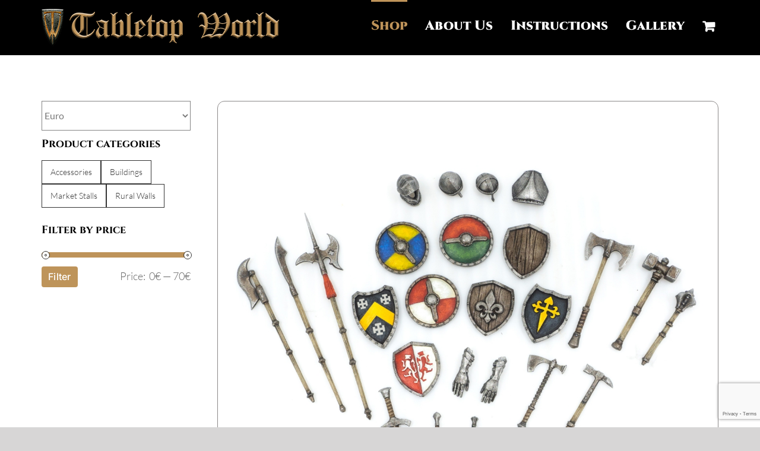

--- FILE ---
content_type: text/html; charset=utf-8
request_url: https://www.google.com/recaptcha/api2/anchor?ar=1&k=6LefWX8rAAAAADD0Ly0AA4OFDc2iHgHCXE5YOOsK&co=aHR0cHM6Ly90YWJsZXRvcC13b3JsZC5jb206NDQz&hl=en&v=naPR4A6FAh-yZLuCX253WaZq&size=invisible&anchor-ms=20000&execute-ms=15000&cb=i6v1grz20j3x
body_size: 44986
content:
<!DOCTYPE HTML><html dir="ltr" lang="en"><head><meta http-equiv="Content-Type" content="text/html; charset=UTF-8">
<meta http-equiv="X-UA-Compatible" content="IE=edge">
<title>reCAPTCHA</title>
<style type="text/css">
/* cyrillic-ext */
@font-face {
  font-family: 'Roboto';
  font-style: normal;
  font-weight: 400;
  src: url(//fonts.gstatic.com/s/roboto/v18/KFOmCnqEu92Fr1Mu72xKKTU1Kvnz.woff2) format('woff2');
  unicode-range: U+0460-052F, U+1C80-1C8A, U+20B4, U+2DE0-2DFF, U+A640-A69F, U+FE2E-FE2F;
}
/* cyrillic */
@font-face {
  font-family: 'Roboto';
  font-style: normal;
  font-weight: 400;
  src: url(//fonts.gstatic.com/s/roboto/v18/KFOmCnqEu92Fr1Mu5mxKKTU1Kvnz.woff2) format('woff2');
  unicode-range: U+0301, U+0400-045F, U+0490-0491, U+04B0-04B1, U+2116;
}
/* greek-ext */
@font-face {
  font-family: 'Roboto';
  font-style: normal;
  font-weight: 400;
  src: url(//fonts.gstatic.com/s/roboto/v18/KFOmCnqEu92Fr1Mu7mxKKTU1Kvnz.woff2) format('woff2');
  unicode-range: U+1F00-1FFF;
}
/* greek */
@font-face {
  font-family: 'Roboto';
  font-style: normal;
  font-weight: 400;
  src: url(//fonts.gstatic.com/s/roboto/v18/KFOmCnqEu92Fr1Mu4WxKKTU1Kvnz.woff2) format('woff2');
  unicode-range: U+0370-0377, U+037A-037F, U+0384-038A, U+038C, U+038E-03A1, U+03A3-03FF;
}
/* vietnamese */
@font-face {
  font-family: 'Roboto';
  font-style: normal;
  font-weight: 400;
  src: url(//fonts.gstatic.com/s/roboto/v18/KFOmCnqEu92Fr1Mu7WxKKTU1Kvnz.woff2) format('woff2');
  unicode-range: U+0102-0103, U+0110-0111, U+0128-0129, U+0168-0169, U+01A0-01A1, U+01AF-01B0, U+0300-0301, U+0303-0304, U+0308-0309, U+0323, U+0329, U+1EA0-1EF9, U+20AB;
}
/* latin-ext */
@font-face {
  font-family: 'Roboto';
  font-style: normal;
  font-weight: 400;
  src: url(//fonts.gstatic.com/s/roboto/v18/KFOmCnqEu92Fr1Mu7GxKKTU1Kvnz.woff2) format('woff2');
  unicode-range: U+0100-02BA, U+02BD-02C5, U+02C7-02CC, U+02CE-02D7, U+02DD-02FF, U+0304, U+0308, U+0329, U+1D00-1DBF, U+1E00-1E9F, U+1EF2-1EFF, U+2020, U+20A0-20AB, U+20AD-20C0, U+2113, U+2C60-2C7F, U+A720-A7FF;
}
/* latin */
@font-face {
  font-family: 'Roboto';
  font-style: normal;
  font-weight: 400;
  src: url(//fonts.gstatic.com/s/roboto/v18/KFOmCnqEu92Fr1Mu4mxKKTU1Kg.woff2) format('woff2');
  unicode-range: U+0000-00FF, U+0131, U+0152-0153, U+02BB-02BC, U+02C6, U+02DA, U+02DC, U+0304, U+0308, U+0329, U+2000-206F, U+20AC, U+2122, U+2191, U+2193, U+2212, U+2215, U+FEFF, U+FFFD;
}
/* cyrillic-ext */
@font-face {
  font-family: 'Roboto';
  font-style: normal;
  font-weight: 500;
  src: url(//fonts.gstatic.com/s/roboto/v18/KFOlCnqEu92Fr1MmEU9fCRc4AMP6lbBP.woff2) format('woff2');
  unicode-range: U+0460-052F, U+1C80-1C8A, U+20B4, U+2DE0-2DFF, U+A640-A69F, U+FE2E-FE2F;
}
/* cyrillic */
@font-face {
  font-family: 'Roboto';
  font-style: normal;
  font-weight: 500;
  src: url(//fonts.gstatic.com/s/roboto/v18/KFOlCnqEu92Fr1MmEU9fABc4AMP6lbBP.woff2) format('woff2');
  unicode-range: U+0301, U+0400-045F, U+0490-0491, U+04B0-04B1, U+2116;
}
/* greek-ext */
@font-face {
  font-family: 'Roboto';
  font-style: normal;
  font-weight: 500;
  src: url(//fonts.gstatic.com/s/roboto/v18/KFOlCnqEu92Fr1MmEU9fCBc4AMP6lbBP.woff2) format('woff2');
  unicode-range: U+1F00-1FFF;
}
/* greek */
@font-face {
  font-family: 'Roboto';
  font-style: normal;
  font-weight: 500;
  src: url(//fonts.gstatic.com/s/roboto/v18/KFOlCnqEu92Fr1MmEU9fBxc4AMP6lbBP.woff2) format('woff2');
  unicode-range: U+0370-0377, U+037A-037F, U+0384-038A, U+038C, U+038E-03A1, U+03A3-03FF;
}
/* vietnamese */
@font-face {
  font-family: 'Roboto';
  font-style: normal;
  font-weight: 500;
  src: url(//fonts.gstatic.com/s/roboto/v18/KFOlCnqEu92Fr1MmEU9fCxc4AMP6lbBP.woff2) format('woff2');
  unicode-range: U+0102-0103, U+0110-0111, U+0128-0129, U+0168-0169, U+01A0-01A1, U+01AF-01B0, U+0300-0301, U+0303-0304, U+0308-0309, U+0323, U+0329, U+1EA0-1EF9, U+20AB;
}
/* latin-ext */
@font-face {
  font-family: 'Roboto';
  font-style: normal;
  font-weight: 500;
  src: url(//fonts.gstatic.com/s/roboto/v18/KFOlCnqEu92Fr1MmEU9fChc4AMP6lbBP.woff2) format('woff2');
  unicode-range: U+0100-02BA, U+02BD-02C5, U+02C7-02CC, U+02CE-02D7, U+02DD-02FF, U+0304, U+0308, U+0329, U+1D00-1DBF, U+1E00-1E9F, U+1EF2-1EFF, U+2020, U+20A0-20AB, U+20AD-20C0, U+2113, U+2C60-2C7F, U+A720-A7FF;
}
/* latin */
@font-face {
  font-family: 'Roboto';
  font-style: normal;
  font-weight: 500;
  src: url(//fonts.gstatic.com/s/roboto/v18/KFOlCnqEu92Fr1MmEU9fBBc4AMP6lQ.woff2) format('woff2');
  unicode-range: U+0000-00FF, U+0131, U+0152-0153, U+02BB-02BC, U+02C6, U+02DA, U+02DC, U+0304, U+0308, U+0329, U+2000-206F, U+20AC, U+2122, U+2191, U+2193, U+2212, U+2215, U+FEFF, U+FFFD;
}
/* cyrillic-ext */
@font-face {
  font-family: 'Roboto';
  font-style: normal;
  font-weight: 900;
  src: url(//fonts.gstatic.com/s/roboto/v18/KFOlCnqEu92Fr1MmYUtfCRc4AMP6lbBP.woff2) format('woff2');
  unicode-range: U+0460-052F, U+1C80-1C8A, U+20B4, U+2DE0-2DFF, U+A640-A69F, U+FE2E-FE2F;
}
/* cyrillic */
@font-face {
  font-family: 'Roboto';
  font-style: normal;
  font-weight: 900;
  src: url(//fonts.gstatic.com/s/roboto/v18/KFOlCnqEu92Fr1MmYUtfABc4AMP6lbBP.woff2) format('woff2');
  unicode-range: U+0301, U+0400-045F, U+0490-0491, U+04B0-04B1, U+2116;
}
/* greek-ext */
@font-face {
  font-family: 'Roboto';
  font-style: normal;
  font-weight: 900;
  src: url(//fonts.gstatic.com/s/roboto/v18/KFOlCnqEu92Fr1MmYUtfCBc4AMP6lbBP.woff2) format('woff2');
  unicode-range: U+1F00-1FFF;
}
/* greek */
@font-face {
  font-family: 'Roboto';
  font-style: normal;
  font-weight: 900;
  src: url(//fonts.gstatic.com/s/roboto/v18/KFOlCnqEu92Fr1MmYUtfBxc4AMP6lbBP.woff2) format('woff2');
  unicode-range: U+0370-0377, U+037A-037F, U+0384-038A, U+038C, U+038E-03A1, U+03A3-03FF;
}
/* vietnamese */
@font-face {
  font-family: 'Roboto';
  font-style: normal;
  font-weight: 900;
  src: url(//fonts.gstatic.com/s/roboto/v18/KFOlCnqEu92Fr1MmYUtfCxc4AMP6lbBP.woff2) format('woff2');
  unicode-range: U+0102-0103, U+0110-0111, U+0128-0129, U+0168-0169, U+01A0-01A1, U+01AF-01B0, U+0300-0301, U+0303-0304, U+0308-0309, U+0323, U+0329, U+1EA0-1EF9, U+20AB;
}
/* latin-ext */
@font-face {
  font-family: 'Roboto';
  font-style: normal;
  font-weight: 900;
  src: url(//fonts.gstatic.com/s/roboto/v18/KFOlCnqEu92Fr1MmYUtfChc4AMP6lbBP.woff2) format('woff2');
  unicode-range: U+0100-02BA, U+02BD-02C5, U+02C7-02CC, U+02CE-02D7, U+02DD-02FF, U+0304, U+0308, U+0329, U+1D00-1DBF, U+1E00-1E9F, U+1EF2-1EFF, U+2020, U+20A0-20AB, U+20AD-20C0, U+2113, U+2C60-2C7F, U+A720-A7FF;
}
/* latin */
@font-face {
  font-family: 'Roboto';
  font-style: normal;
  font-weight: 900;
  src: url(//fonts.gstatic.com/s/roboto/v18/KFOlCnqEu92Fr1MmYUtfBBc4AMP6lQ.woff2) format('woff2');
  unicode-range: U+0000-00FF, U+0131, U+0152-0153, U+02BB-02BC, U+02C6, U+02DA, U+02DC, U+0304, U+0308, U+0329, U+2000-206F, U+20AC, U+2122, U+2191, U+2193, U+2212, U+2215, U+FEFF, U+FFFD;
}

</style>
<link rel="stylesheet" type="text/css" href="https://www.gstatic.com/recaptcha/releases/naPR4A6FAh-yZLuCX253WaZq/styles__ltr.css">
<script nonce="lv2bM6fnZi6Q2HJb-5eaRw" type="text/javascript">window['__recaptcha_api'] = 'https://www.google.com/recaptcha/api2/';</script>
<script type="text/javascript" src="https://www.gstatic.com/recaptcha/releases/naPR4A6FAh-yZLuCX253WaZq/recaptcha__en.js" nonce="lv2bM6fnZi6Q2HJb-5eaRw">
      
    </script></head>
<body><div id="rc-anchor-alert" class="rc-anchor-alert"></div>
<input type="hidden" id="recaptcha-token" value="[base64]">
<script type="text/javascript" nonce="lv2bM6fnZi6Q2HJb-5eaRw">
      recaptcha.anchor.Main.init("[\x22ainput\x22,[\x22bgdata\x22,\x22\x22,\[base64]/[base64]/UC5qKyJ+IjoiRToiKStELm1lc3NhZ2UrIjoiK0Quc3RhY2spLnNsaWNlKDAsMjA0OCl9LGx0PWZ1bmN0aW9uKEQsUCl7UC5GLmxlbmd0aD4xMDQ/[base64]/dltQKytdPUY6KEY8MjA0OD92W1ArK109Rj4+NnwxOTI6KChGJjY0NTEyKT09NTUyOTYmJkUrMTxELmxlbmd0aCYmKEQuY2hhckNvZGVBdChFKzEpJjY0NTEyKT09NTYzMjA/[base64]/[base64]/MjU1OlA/NToyKSlyZXR1cm4gZmFsc2U7cmV0dXJuIEYuST0oTSg0NTAsKEQ9KEYuc1k9RSxaKFA/[base64]/[base64]/[base64]/bmV3IGxbSF0oR1swXSk6bj09Mj9uZXcgbFtIXShHWzBdLEdbMV0pOm49PTM/bmV3IGxbSF0oR1swXSxHWzFdLEdbMl0pOm49PTQ/[base64]/[base64]/[base64]/[base64]/[base64]\x22,\[base64]\\u003d\x22,\x22wrbCpht2w4jCihnCnBhYw7TDliExCsOYw53CkTrDkjN4wqYvw7PCpMKKw5ZkA2N8GMKNHMKpGcOCwqNWw57CusKvw5EQHB8TMsKBGgYvOGA8wq/[base64]/ChsKCJcKuw7LCmTZBwrUZDsKlw48AwpdHwpTCpMKGGsK0wrJQwoQbSBHDhMOpwpbDnRwewp7DvMKBDsOYwqsHwpnDlHnDs8K0w5LChcKbMRLDhQzDiMO3w68AwrbDssKYwrBQw5EGHGHDqE/[base64]/Dp8KPwp7DssOzwr7DrcK2MS0dw7UhCcORMlnDj8KSw7tSw43CnsOdEMOBwq3CgGYRwpnCk8Oxw6lcNgxlwrvDscKidyZJXGTDocO2wo7DgytvLcK/wr7Dp8O4wrjCk8KuLwjDhnbDrsOTLMOYw7hsVks6YRPDj1pxwr7Dv2pwfcOXwozCicOjajsRwokMwp/[base64]/w6JsUsKOIwDCp8O+B8Ktwp3DmcOQwqgDfX/CkFnDmislwrw3w6LChcKSdV3Ds8ORIVXDkMOiRMK4VxjCqhlrw7VLwq7CrDYuCcOYDgkwwpUnesKcwp3DhFPCjkzDlxrCmsOCwqbDt8KBVcO5YV8Mw7lcZkJATMOjbmnCoMKbBsKNwpZGMg/DqBIaaV/DmcKhw4YCUMK4Yxd7w5c3wpcowqZAw63CkXzCkMKGCzgSTcOYVsOYd8KAVRNhwp/DtxAAw4IIcDzCp8ORwpMBd2Bdw7t7wqbCosKmHcK6NDVrc1jCpcK3YMOXScOzVlkLJ37DqcOqbcKxw7HDngPDv1F6IFfDnjI3UywOw7PDuBHDsDXDkXbCv8OkwrDDuMOPGMONPsOmwpc2d0d2SsKuw4zCjcKfZsOGB0xROcOXw5Bpw5fDjWRBwrPDmMKzwowYwoNIw6/CrgTDqWrDgm/CrsKSYMKOcTppw5XDon7DrTJ7YnPCtBTCncO8wozDhsO1eklxwqnDlsKxQWPCssOfw5FVw7R0UcKPF8O+HcK0woUNScOQw6N1w73Cn0MMU3ZTOcOXw7NyYcO/bQAODVUeVMKBQcOewqsxwqE8wot+UcOEGsK2J8OyV0nCjDxEw4NIw7DCmMKoDSJ/QMKXwphnAHPDkFzCnD7DuxJIBy/[base64]/[base64]/[base64]/DqMKBwp7CjEzDv8O3w6vCvnpYw5vDu8OKwpvCiMKOcFvDqMK3woIrw4MfwoDDvMORwoZ1w6VYLgNKOsOvGiPDjgLCmcOlecOhNsKRw7rDqcO7C8OJw7FAI8OaDljCtCltw6QcdsOeWcKCe0E0w7YqH8OzCmLDjMKaHCXDkcK8KsKlcXDCnn0qAg/CszHCill+CsOAfGF7w7vDtyXClMO8w6okw5hlwqnDpsO8w5x6THTDusOBwojDiXDDlsKDfsKAw6rDvRXCkGDDs8Ojw5TDrxZ3HsO3Oi/DvhPDlsKrwofDoDJ8KkLCijPCr8OFBMKQwr/DpHvChinDhQ5rwo3CkMK+UTHCnGYcPjHDgsOMfsKTJE/[base64]/[base64]/CpUpRwoJ4wqTDvyMkwpbCg2rDumHClMK2PyTDgVXCnhMRbUjCtMOxFhFCwqDCognDtC/Dpg5Zw6fCicKHw7LDgj0kw6MDScKVIcOPw7DDm8K1CsKsFMOrwonDmsOidsO0JMKXDcKowqHDm8KMwocOw5DDoWU+wr1Cw7ohw4wdwrzDuBDDqifDhMOrwp7CvmlIwp3CosO/ZnZlwq3CpH/ChS/ChEDDsW9Ow5Etw7QHwq0eEydKAHJjAMORB8Ocw5pRw6jChWlHKhAKw5/[base64]/CpsKWwq8ew7N0FMKbOnHCocKow4oywq7CjUbCv11twpLDpyFdfMOkwq/Ctx5mw4QKLsKwwoxOCHIocydgO8KjZ1NtTcOrwqJQRlBAw51IwoLDtsK/YMOaw5/Dsz/DssOFHMOnwo0+dsKBw65Gwo9LVcOBYMOEFE/[base64]/CmggBGBbDqTPDtBguw5law6fDocKaWcKWS8KGw5xCOHYowqTCrsKaw5DChsOJwpcCCRx4IMOKFMOswrNFVANiw7JYw7PDhMOnw4M/wpjDjiM+wpzDp2sow43DpcOrWX3DqcOcwrdhw5LCrjrCrUDDt8KYwpIUwqnDlh3DmMOcw4VUScOCUS/Ch8KFwo4ZA8KQGsO7wqJcw6V5KcOtwol1w4c2DAzCnWAdwrpVfjjChjRQOwfCiz7CtWAywqIvw6LDtkFleMO5RcKxBSrCkcOowqjCoEd8wo3CisKwIcO0E8KsU3cwwqHDlcKOF8K7w6kOw7Ytwq7CqBjCpU4gPnsZe8ORw5YxH8ODw4rCisKkw7UUGitFwp/[base64]/CqXUyw4bCrG9hV8O/wrc4CsK5H2sFe8Olw7jDosOBw4jCvlTCpMKVwoXDkVLDi0nDswPDt8KTIEfDjwTCi0vDkjdgwpVcwrluwrPDljFEwr3Cv38Mw4bDhTvDkE/CignCp8KEwp0zwrvDtcKZP0/[base64]/CmcOqIsKUwqHCj8OOclk6woRiwoHDt8OGD8OVwp9iwobDocOSw6YRW2nDj8KoU8ODScOpNWwAw6BbUC5mwqTDucO4w7s8fcO7G8OcCcO2wqXDk3PDiidlw6DCqcOqw7PDs3jCpTIbwpYzeDbDtB5adcKew7NOw4LChMKWQjVBAMOSEMK3wrTDgcK/w5PCnMO9KCDDvMOIR8KKwrbCqhPCqMOzX0pVwrFMwrPDp8K6w5gvEsKCTFTDhMKgw6/CqV/[base64]/Co8O5wobDtsK6FF8+w4h4w7plf8OtNDzDm8K4J3fDjsK4dDPCuzXCu8K6GsOpO2onwqjDrRkJw7cGwp8dwojCtg/[base64]/[base64]/ClG5vEsONPsO1woUmLmYqwrJmwo3CoGBJCcOUVMOwfSnCsjxAesO9wo/Cm8O7AcOOw5R6w6jDkCIOC3Q6DsOMPl/CuMOHw587OsOGwokZJl4Fw7rDkcOrwrzDscKoDMKFwp8pd8KkwqbDhDDCg8OaC8K4w64Dw6XDrhJ1dgTCqcKVGBhHQsKTGjMXQwjDhj/Dg8Onw7HDk1YqBTUbHQTCtsKeRsKEemkswo1Td8OBw5lJV8OGRsOdw4ByIlJTwr3DtcOFaj/[base64]/DgMKXw5FqOsOIwoQSw4ZmwoFxw6TDgcKpZcOzw7kLw4gSaMOTfcKcw6rDqMKEDkhwwovCgioELUZ7FMOtTGBsw6bCv1zCkS1ZYsK0aMKUajDCt0rDksO/w5LCjsOPw4w7LnPChAV0wrRiVTclHMKTQmtxFXTCqB06XBB/E2dnf2A8HS/DuScNSMKNw6N1w6vCvMKuDcO8w6YVw6V9dCfCk8OfwplyOgzCvitiwprDr8KKMMOrwpVTKMKUwovDssOCw4PDmBnCvMKDwp0MbRLDgsKMbcKaHsKBaAVTCkdDBXDCgsK0w6/CuwDCt8OwwqJDZsOLwqlqLcK5UcOAOMOdIVHDjSnDoMKcH3HDnsOyMxUycsKFdSZJEcOlQX/[base64]/w5EhwonCqsOvw7/DvMKBbMKiDGPDm1TDtzsIIMKUdMKLRzY2w47DmzFUX8Khw5Bfwp4DwqNjw6k9w5fDh8OLbsKMX8OSVGw/woR+w4URw5DCmnYDN1/DrnlBEkJNw51kNTUIwqRlZyHDkcKBDyIACFFvw7rDhixEWsO7w5gpw5rCrMKuDSNBw7TDvAVYw4A+InTCm2FvOsOhw7Nnw7nCgsOgeMK9GzPDhy5cwonClMOYdQB5w6vCsEQxw4/CqnTDocKfwqo0eMOSwrlCZsKxcTnCtG5+w4Blw4MzwoHCtyjDjsKdG1vDoxrCmQfDlAvDk0BGwp4WQnDCh0zCogQpecORw7HCrcKcUCbDrBIjw4nDh8Odw7B+bC3Cq8KZAMOTecOOwoBmHwnCqMKsYC3DmcKrGmZwTcOsw7jCpRXCkMOSw6rCmiDCrSM/w5bCnMK6b8KBw5rCisKIw6zDv2fDkhUJHcOvGXvCoG/Di0stHsKCIhMuw6kONj1KA8O1woTCtcKcXcKpw5bDmmAYw7c5wpzCiUrDlsO+wqcxwrnDoSzCkCvDimthYcOjL1zCoC/DkC7CucO3w6Yyw5LCncOjHBjDhAhqw4dEdcK7HUPDpDUVc2rDiMKsYXl2wpxCw51WwpIJwpNKQMKrCsOaw4gWwosiOMKZccOVwpI0w7/Du18FwoNSwojDisK5w7DClihkw47DucOSHMKewqHChcO3w6k3YGduX8ONa8K8GDMIw5coM8Okw7fDt0goLzvCtcKewqp1GMKyUXfDi8K2PgJWw65tw6DDrBXCkRNsUhrCscKMAMKowrgcQSR/GQAPJcKMw4lTIsODAMOaYDhowq3Dk8KFwpNbEXzCukzCp8KBNGIiUMK1SijCuyDCm19adzgPw5zCocKMwofCvVLDpMOtwr0oIcKfw4PCv27CocK7asKqw7oeJsK9wrDDgFPDuD/DjsKxwrPDn0XDrMKwYMO1w6fCkF9oG8K3wp0/SsOAUhNERcKOw5gAwpBmw63DslUewoLDtlZfZ1N4NcKVHHUuKF/CoEdocUxZGAIDfBrDmzDDkQTCgjPDqsOkPwfDhA3Cs3R9w77DnwcXwrQww4HDsHDDrEtWdU7Cpk1UworDnzjDvMObd3nCuWpAwr5/[base64]/Cp8K/[base64]/Cl8K2JcOxwqHDi8OLw6/CoGDDlX8QwqvDgcOSwrY1w6Rrw6/[base64]/[base64]/wrBCwr55wqhewqwiPcKMTMOow5A1w6kDHiHCn3vCvsKLEcOjSzMXwqwaQsKLUEXChhESXMOnBcO2TMKta8Kuwp7DlcOFw7HDkMKMCcO7SMOgwpHCgmE6wovDvTbDiMK0URfCgVQaBsKkW8OFwo/CtBMMasKALsOEwoZlEsO4WDIGcQfDkCEnwpnCvsKgw4tEwqYZJXxHKj7ClGDDp8K6w7kEXXUZwpjDhA7Cq3wZcBcrXcO3wrcRVw8qK8OBw6jCncOHfsKOw4RQKG08CcOVw5slC8Kxw63DrcO3B8OzJjV/wq7DjnLDiMO8ADzCh8OvbUIHw47DrHnDq2fDrH4WwoR2wq0Ew7Z9wpfCpwXCpAjDjhN6w4o/w7kpw67DgcKPwo7CrMO+EHLDjsO+QQVcw4V/wqNIwqF+w5ANCFNaw6rDjcOQw4DCssKfwphBWUl2wqsHfFXCtcOBwqHCtcOcwqkGw5I0B31iMwRQTWdRw6duwpnCmMKXwo3CgCbDksKzwqfDtVFhw4xOw6N2w7vDug/[base64]/Co8Kow7IqwrYqKcK4NsKTw67Ds8KIOBzDhMO4bMO7BwoqIcOhUg9wMcONw64Rw7vDhErDmAHDuV9jKH1UasKKwpbDnMK0ekTDpcKsOcKGOsO/wr3ChBEpdA5vwpDDg8Oswrlkw6zDnGDCgg/DiH0FwrLDsUPDggHCiWkEw4sYD3VEwqLDriTCv8OJw5DDqQbDsMOmNsK2AsKWw4UuVUEnwr0xwr89UhnCpHbCjkjDkzDCtDbChcK1MMOewogDwrjDq23Di8KXwoh1wr7DgMOTP3JRU8OMMcKdw4YAwq8JwocrOVbDlRzDlsOTAhnCocO/P0RLw7kzOcKcw4YSw716UnEQw73DuR7DiTzDusOrH8OfAW7DiTZjQsKtw6PDkcOdwonChzc1ACvDj1XCv8O4w7nDtSPCpR3Cj8KBRifDtX/DnUXDn2DDjljCvMKrwr4BbsOhfnHDrUh2DCTCuMKCw5Y0wpMje8Kpw5JTwrTChsO3wpcHwo3DjMKFw47CtlfDnBAqwpHDhjLDrCQcTFJmUHAZwrFZRMKqwqNLwr9ZwrzDlVTDmk9xXxpwwpXDkcO3GwB7wrfDv8Kvwp/Ch8KfAW/DqMOZEGXCmBjDpAjDqsOMw73Cnz1Uwo9gcExuRMKCMVfCkEMieDfDisKSwo3CjcOhcQ7Cj8OCwpFwesOGw4LDncOMw5/ChcKPMMOiw45cw4EpwpvCrcO1wqXDhMOGw7DDssKewrnDgl1oE0HClsOwZMOwPQ0xwqREwpPCosKhw67CkDrCscKdwqPDvVhXAX1SI1bCgRDDiMOAw4Y/wq8bIcK7wrPCtcOmw7MawqJXw7sawo9Ww79/[base64]/Dh8KvwpoywpnDosO9YMOnw6NvwocrXQrDo8KQw7t7fBZrwqF8NjnCtSDCvV3ClAh3w4sQUMK3wqTDvRd4woBLMGLDhX3ChMKJMWRRw4dcYcKBwoMQWsK/w4I8O0nCo2jDngI5wpXCqcK+wq0Ew7ZxNSfDo8OZw5PDnSorwobCsn7DmsKqAnZfwplXKMOXw6NdMsOTdcKFS8K4wo/ClcKMwp83b8Khw5snJRvCrHIdMCjDuSlzOMKZPMOQZR81w48Ewo3DgMO4HcOHw53DksOOUMOgcMO1esKGwrfDmEvDjz0YYjMtwpTClcKTdMK5w7TCr8KuPHY9D11tGMOCVVrDusOqMUbCv2krfMKowrHDpcOXw455fcOiL8KXwpc2w5w/YgzChsOgw4nCusKeWhwjw4wKw7DClcOHbMKJHcOJZMKEMMK7AmICwpFsWHQTDTHCrG5Qw77DiRdlwo9sJThbSsOiPsKWwqAFB8K8Fj0jwrYNTcOjw5onQsKzw5Jpw68UByrDtcO6w5RDHcKCw7V/RcOfZRHCvUfDuXTCii7DnQ/CgSM4ecObU8K7w4ZcG0snQcKiw6vClRAdAMKWw59JXsKuc8OFw400w7kaw7c2wpzDgmLCncORXsKMOsOWEA/DpMKLwokOCVbDpypGw4ZJw4LCoi8ew7UhXktBZhnCiCBJPMKMMsKnw4V6VcK7w7TCusOawooFFiTChsKQw77DvcK2W8KmKkpGCHEGwoBfw7ciw4skw6/[base64]/CpWJew5bDtmXDlyfCuTl8wrHDlcOuwoUuw48nX8KLKETCvcKvHsOPwq/CtCcawovCvcKEVGxBasOjajsgTsOLP2PDvMKSw4PCr1xNNjY8w6/CqMO8w6Bfwp7DgUzCrgBxw5DCrCEKwpgPTX8NQkDCkcKfw7vCtMK8w5IeBSPCjwZSwrFBMsKSYcKZwo7CngYpdzTCiUbDnm8Lw4UDw6DDqgdwbTV9DMOXw7F4w4YlwqQSw6bDoyfCsAvCgcKnwqrDtxQnWcKTwozDiDYjdMO+w4/[base64]/Dh8KZwrE9HRTCsMKGwo3ClU/Cumoow50Tw49Cw6HDlVLCjMOBBcK5w4IbEcOzQcK4wrFZOsORw6xZw5LDiMKmw6LCnyTCo0ZOXcO7w4ccAwnCtMK5F8K+ccOjVCoYLFDCscOLaj0pPMO1bsOIw4hSH3zDjlEMCzA2wpgAw7piAcOkZMOyw6rDhmXCpHJsUlrDriTDhMKeI8K0bTI4w5NjVWHCh1M/wrttw6zDscKZbW7CjnzDgMOVQMKyNsONwrg3XcOmfcKudlTDiSddH8KWwp/CizUJw4PDpMOIVMKHV8KePSlFw4tcw45xw68rLzUfY0LDoA/CvMK3UQgLw6rDq8OLw7TCmwh0w508wojDsjzDuiUowqXCicOYAsK8YMO2w5xEEMOqwqM5wpXDscKNUjFESMOsM8Ohw77CkHNlw4w3wqXDrErDuAw2dsOtw4Viw5x3AAXDosO4ChnDn1xUO8KmKCPCuXfCjyPChC5UDMOfdcKzwq7CpcKhwofCvcOzTsKZw4DDj0vCim/ClHZ7wrs6w6xzwq0rO8Ksw6PCjcOEJ8KWw7jCpj7DiMO1eMKewpjDv8O7w5bCpsOHw6Jqwrh3w4ZfZnfCmkjDkCk4WcKUD8KOT8KgwrrDuABJwq1PeE7Dkjhaw4xDCF/DtcOawrDDv8KUw4/DuB17wrrCpsKUXMKTw7QBwrBsEsKTwospPMKUwoLDvgTDicKUw5/CmioJJsKdwqRyMR7DssK4IGHDhsO9MFpJcQjDl33Cok1mw5QLecKbc8Kbw7jCisKkEBLDn8OEwozDgsK6w4J/w7tjQMK+wrjCucKDw6TDtkTDoMKDD1JfYC7CgcOzw61/JRQYw7rDn39Ib8KWw4EoR8KCYkHCkDHCqVrCgWo8I23DuMO4woMRGMO4A2jCksKFE3dWwq3DuMKfwo/[base64]/DlhrDv8OLUMO2fz3ClMKiZMOhwooOZBwgClpYTsOnb1zCk8KUYMOnw5vCqcOPH8O0wqV8wpTCnsKvw7MWw64yFcOzIgxBw49NH8OMw5IUw58JwqbDp8Ofwo/[base64]/DrgHDrMKSw6HDkcOyHcKCQDtEOzPCmcKKBxLCvF0NwrTChkhgw64tB3pucRFywoPDvcK6Mgo6w4vCj3xcw4kwwpDCl8O/[base64]/[base64]/[base64]/Dp8OeWsOSfsKnw5zCkXwOwrU9wrcwAMK2wph/w6DDv2fDpMKuC0vCshd1bMOMLifDpwZvRXNPfcOpw6zCv8Okw59lcXLCtMKTYB5gw7IYMXrDj3PChcKXRsKkSMOhZMKewqvCjjLDm3rCk8Kqw6tlw7h7CsK9wonCjiPDqk3CvX/DpEnDrAjCklvDl2c2AVHDuzxYYy51bMK3dBrDs8OvwpXDmsKMwrZqw5Ifw4rDjWrDm2t9SMOUIBU8KTHCrsOFGkHCv8O8wpvDmR18CVrClsK/wp1NcsKGwp5bwqIsPcOOdhc4NsOMw7ttR1tswqpsasOtwrIywqB6DMKvNhXDi8Onwrw0w6XCq8OnLMKawqtTRsKmc3zDs1bChWTDnFoiwpMEAQFcAELDng47JMOswplBw5TDpcKGwrTCgAsUI8OTZMOcWH9lJsOtw4Qtwr/CqDFIwrM9wpZgw4bCnQILPBRsQcOTwp7DuwfChsK9wo/DhgHCmH/[base64]/ClSfDnsKewrtLw7d1GMK/[base64]/FcOAwoxPw48Jwq3DrsOuw7DCk2NOwodlwrjDgsOuw7HCrsK+NDECwqYaGTwbwr/DnTROwrFxwp/DvcKdwrAUPVoQRsK/w6pnwrJGSD97dsOew7w5eFkwST3Cr0vCkCwrw5HCuEbDicK/J0o3ecKswpXChjrDv1R5DzDCl8Oyw407wr5XI8Krw5vDjMOawq7DjsOuwonCisKsC8OewpPClgPCo8KWwr0PdsKrK0xHwqnClMO3w7bDngLDmDxTw7vDuUoIw7hdw73CmsOgKC/Co8OEw4RNwqjChGtYVz/[base64]/ClT9IF8KYwpl4ACDCkMOQw5dkGiNqwq4uTcO+aADDrlkpwoTCrVDCmm0DJ00rEGHDslImw47DvsOtPUxnZ8KGwox2aMKAwrXDr34zG0U/[base64]/[base64]/w7MNw47CrcK5w6rDoMKTwrJUTzckHcKOISc8w7jCtMOzGMOTDMOTHMKTw43CqzkhO8K/KcO4wrZtw7XDnDbDryHDtMK4w6bCmkZ2AMKgC29xJQfCqcObwoAJw5LCnMK2IE7CoAIcOsO0w7Ndw6duwo1kwo3CocKDblTDl8KhwrXCsG/CtcKmRcOIwoRuw73DhEPCt8KRIsKESkl0IcKTworDoGJlbcKBRcOtwol5b8O0AQoRIMOrLMO5wovDnh9kFFwSw5nClsK6SX7CjcKNw7HDlizCoVzDpQTCtRg4wovDqMKPw4HDj3QNDlUMwopMSMOUwpsHwr3DpBPDhQ3DoEkZVSXCmsO1w4vDoMOnbAXDskfCtCLDjy/[base64]/[base64]/[base64]/w649UgjDrHzDlsOjwprCjMOswp1WIHvDicOhDnjDjQ9iM3p+AMKrJsKVYMKVw5zCgCjDuMOmwoDDpwRNSj9Qw6DCrMKZbMOPO8KlwoEyw5vCrcOPe8OmwqcNwpnCnxIQAgxFw6nDk1ElNcO/w44mwr7DpMKjNztsfcKmYjHDuGHCqMOjFMKMGxnCpMOKwqDDozHCi8KVUTE1w7NqYxnDgXkcwr59JcKQwo5HCsO4fw7ClmQawqQlw6nCm3F3woFjeMOgSBPCmi/Cq3x2FU9ewpt1woXCsWViwodkwr5rBiDCtsOfAsKTwqDCkEtwOw93Ch/Di8O4w43Do8Kmw4dFZMOsT2xSwpTDjlFHw4fDocKjMgTDtMKSwq4wJ3vChUBVw5ACwpnCglgSRsOrfGBVw7AkJMKCwqwKwq1cXsOEYcKpwrNbLwfCuVXCv8KgOcKlM8KOM8KQw7jCgMKxwoVmw7LCrlsvw5DDpC3Cm1BIw4cbJ8K/AAHCoMOww4HDvsOwZsOdRcKTGVg6w4NOwp8jPcOnw5LDiVrDgidoMcKRK8KcwqjCsMOywqnCqMOkwoXCncKBesOMGQApDMKtLW/Dq8O5w7cIRRw5JE7DrsK4w6/[base64]/Dv8ORfMOkTsKrwqNFw4rCnVfCs8OJdcK7YsKhwoAdLsOqw4BhwpnChcOmN3JiW8Kmw5lFfMKVd27DgcOfwrYXQcORw5jCpDzChxgwwpV0wqpfV8KNb8OOGS7Dn1JAUMK/w5PDv8KFw6vDmMKmw5zDhw3Cgj/Cg8KewpfCn8KYwrXCvSnDh8K9O8KpdFzDtcO0wrbDvsOpwqjCgsO+wp03bMKewpVBTy4Kw7Mww6YpT8K+wpbDkXfCjMKzw4DClsKJDGFnw5AWwp3CqcK+woEeFsKwLmPDr8O/[base64]/AT1sPlfCrXQOw5fDlDtPw5jCiVHConFzw58tB2zDicOxwoYAw7XDr1VJGsKGJsKrGsK8fSFAC8KDXMOvw6ZNVivDoWbCucKFZDdlBBsYwpA1f8KYwqJiw5rDklF/[base64]/Cr8OwHE8DwrrCq2d1w4rDnMKVbsOpw5zDr8OWU39sDsOBwqY5ccOAdEUFFMOew57Cp8OEw7DCicKqPcOBw4dsGMOhwpnCsiXCtsOzYDLDll5BwqVmw6PCn8OjwqwmHWXDtMOCFxJ3YW9jwp3Djxdsw5/[base64]/Chi4owoZew50jCMKTcMKJwr7Dp8O1b8KHw4EFDyYXb8KNwqfDnMOswrprw6ghw47DjMK6RMOlwoERSsKiwoIww7DCp8Osw5RDBcK/[base64]/Dg8OAw6hzQMOhwqdfS8KedcK3w685w4HDgcOQXErCjsOaw4vCisKBwrLDrsOZfRMVwqM7eCjCrcOqwp/Dt8Kww47Dm8Knw5TDhj3ClRtQwpTDksO/[base64]/[base64]/IX9/V2jCg13CpFVcwrLDh394Y8K+wr/Di8K1wr1vw55hwofDrsKXw6TCmMOOP8OMw57DkcOawpMeaTjCicK3w7LCp8O8D2fDsMOFw4XDncKPfD/DrQQ6w7NRPsK7wqrDniV1w5giWMOCTHsjZ05nwpHDuHssDMKWe8KTO3Y9dn9tHsOEw6zDhsKVIcKGYw5LAHPCiCMPfhnCvsKFw5/[base64]/woQDw4PChDdBO8KRw6tpwq/DpsK5w6XDqCInw6bChcKGwo5NwqV0U8Osw5DCucKEMcKODMKYw77DvsKgw6N/w4nCi8Kmw5F2fcKTacOkd8OUw7XCnRzDhcORMzrDlVDCr2EKwoLCi8KyIMO5wo9jw58fFGM4w5QzGsKaw6kzNXYpwoVywqrDjF7CmcOPL2Y6w7fChzJAC8OFwo3DkMOiwpfClH/DpMKfbTpnwpbDiUhfBsOzwqB+wqXDoMOQw5lRwpRNwpXDthdUcAvDisO0RA1xw5vCiMKbDT50wp3CnGbDnwAtPjrCrGowFxfCpGfCqDNJODLCkcOzw7TCsz/CjlAjJsOQw4wjIMO6wooaw5zCkMO7OQ5aw77CiE/ChyTDiWvClQ0PT8OSacKRwrUiw6bDrxB4worCvcKNw5nCqxLCoRZtNRfClsOzw6cHIB5JA8Kfw4XDvzvDimxtexrDksOcw5/CisO0b8OTw6nCiDItw5tjRXM1fiDDjcOmUMOcw6BHw4/CqQrDnXjDr21+RMKrY1wzbn5fW8KWJcOhw7XCoyTCnMKRw7JqwqDDpwfDq8O/SMOJP8OuKVdBfkYaw7Ard0rCqsKtWmsyw4TDjmNBQ8KtZEHDkU/DtEIFH8OAAwHDjcOOwqTCvHY0woPDhzooM8OJInAiWkXCv8KswqEUJxjDjcOJwpPCm8KrwqcnwqDDjcOkw6fDrVDDvcKdw4HDpzXCscK7w7PCoMOnElrDp8OoMcOCwoIcesKtB8OWE8KKOXAIwrIdZMOwEDDDvUPDqUbCpsOYTALCmnjCg8O+wq/Dom3Cj8OFwokRO1p+wq1rw69EwpTCl8KxeMKgbMK5DArCkMO3V8KFEBd0w5bDtsKbw7nCvcOEw6vDv8K6wppXwo/CssOpDMOsMsKtw6tzwrQ7wqwaEy/[base64]/[base64]/DrRPCh8Oyw5bCuXRqJsOqw67DvgpREDLDv1YTwqoSNsO0w6tiWHvDpcKKUBY4w6FpbsO7w7rDoMK7J8KMc8KAw7zDhsKgZhVlwq4HfMK6bcOEwozDt1vCscOqw7bCpg8OU8O5PTzCjgcXw4VGXF11wr/ChHpYw7PClMOcw5UBdcOhwqnDv8KlCcKUwp3DmcOBwoXCgDrCryNRSFbDnMKZCkdRwrHDo8KTw69Ew6fDlcKRwrnCiE1XQWQVwqMLwpnChgUHw4glwpUxw7fDicORT8KGfMOUwr/CtMKBwpjCpHJ6w5bCo8OuQA4gCMKLKhDDuijDjwjCqsKQXMKfw6LDnsOgfVLCuMOjw5UvIcKZw6fDjlvDsMKIZXfDs0PDiwLDrm/DoMKdw69Aw5vDvxHChVNGw6knw5ULdsOcUMKdw7h+wootwrnCt2LCrmlOw53DqQXCi1PDiRcvwp3DscKbwqZYSF/[base64]/DosOsw4o7JGMeOcOew4UGdlDCuwthQl/DnAVRKHF1worCvMKqLQsrwrRCwottwpvDj1HDrsO/P3zDnsOOw55MwpUXwpk4w77Cji5UPsOZRcKNwrhWw7MWAMO9aRI1L1nCqyrDjMO4wrLDq2F1w5HCsVnDo8KXURbCrMO6M8Kkw5QRBX3Ci1MjZk/Di8KjZMO/[base64]/[base64]/[base64]/DisOxQVAeUcKHwqvDvELDlx7DksKwwpvClcO/wr9aw7lnB0rDml/[base64]/[base64]/[base64]/L8OZw4LChDtMwpRew4cbVMOswo/DmmAKbFBaP8KkfcOjwqYWA8OgHFjDrMKNIsOBTsKUwrFXF8K7a8Kpwp0UFzrCr3rDvVl2wpZSAgTCvMOkQ8KxwpUUQsKSU8K0GEPCrMOocMKnwqDDmMKjNRx5w79Ww7TDk08QwqPDmDlgwovCncKUWnlyCWYHU8ObC2vCljx/RQxSMjzClwnCl8OsW019w5tmNsOQIsKOfcOYwpBzwp3DvUBXHDnCv0RfSmZTwrgIMHbCmsObc0bCqjYUwpILL3M/[base64]/H8O/NMOiwpM/w44MbgjDgDN0w4rCjCMqw6AgEn7CgMKJw5PCsADCoBxmPcO4U3PDucOYw4TDtsKlwojCiX1DDsKswrh0aE/CuMKTwrobaksKw7jCisOdNsKSw6QHc1nDp8OkwqE4w6tPVcKZw5zDo8KCwqTDqMOrPGbDuXhVLVPDmVJ3SDU/YsOLw6t4OcKvR8KdE8OPw4AOWsKbwqEDJcKbasKyZFk6wpLCvMK0bMKmbTECHsOlXMO0wp7CnwkeDCJxw494wq/CtsKiw68NH8OcXsO7w5UxwprCssKJwoFiQMKHY8KFK0TCocOvw5wcw7NbGnZ+RsKRwoAlwpgJwr4LM8KJwrsywq9jEsO1B8OLw4MdwpjCikbCjsKZw7HDm8OqVjYna8OvRyfCs8Kowop1wrrDjsOPK8K+w4TCmsOpwr87asKww5cubS7Dj3MkW8K7wo3DjcORw4gqBn/CvyPDucOGAkvDjzYpdMKpLTrDmcO0UcKBB8ObwqgdHcOVwoXDu8OywqXDr3VJPhDCsiAXwrRFw6IreMOqwoXCo8Kgw4EUw6rCo3oFw4jCncK0wrzDq24Rw5dYwplPAsKAw4nCpgLCllfCnMOdccKzw4bDi8KLD8O/wrHCq8Oiwpt4w5FMSEDDm8KcFTt4woDDjMORwrnDnMOxwp59wqHCgsO6w6cpw43CjsODwoHCi8Ozeh8vWQvDpsOhLcKCe3PDoyNka0DCi1g\\u003d\x22],null,[\x22conf\x22,null,\x226LefWX8rAAAAADD0Ly0AA4OFDc2iHgHCXE5YOOsK\x22,0,null,null,null,1,[21,125,63,73,95,87,41,43,42,83,102,105,109,121],[7241176,164],0,null,null,null,null,0,null,0,null,700,1,null,0,\x22CvkBEg8I8ajhFRgAOgZUOU5CNWISDwjmjuIVGAA6BlFCb29IYxIPCJrO4xUYAToGcWNKRTNkEg8I8M3jFRgBOgZmSVZJaGISDwjiyqA3GAE6BmdMTkNIYxIPCN6/tzcYADoGZWF6dTZkEg8I2NKBMhgAOgZBcTc3dmYSDgi45ZQyGAE6BVFCT0QwEg8I0tuVNxgAOgZmZmFXQWUSDwiV2JQyGAA6BlBxNjBuZBIPCMXziDcYADoGYVhvaWFjEg8IjcqGMhgBOgZPd040dGYSDgiK/Yg3GAA6BU1mSUk0GhwIAxIYHRG78OQ3DrceDv++pQYZxJ0JGZzijAIZ\x22,0,0,null,null,1,null,0,0],\x22https://tabletop-world.com:443\x22,null,[3,1,1],null,null,null,1,3600,[\x22https://www.google.com/intl/en/policies/privacy/\x22,\x22https://www.google.com/intl/en/policies/terms/\x22],\x22y7DZTIT2x7DjWBCJld3owz49JuLgs0bFR9qzYTJb0wo\\u003d\x22,1,0,null,1,1762299964761,0,0,[104,178,120,189,162],null,[101,133],\x22RC-6NGN2wm2gPrlwA\x22,null,null,null,null,null,\x220dAFcWeA6e-fq9iJrQsjecNKQRAZFpw6XZ3ohzJhpR_HwCfmvsrkUM5Ze6iWb55eIuDTlOqyz8NbhfvznaFSyA_9CFxzJtRNRkIw\x22,1762382764721]");
    </script></body></html>

--- FILE ---
content_type: text/css
request_url: https://tabletop-world.com/wp-content/plugins/tabletop-world/ttw-style.css?x95514
body_size: 2519
content:
#ttw-pledge-manager .ttw-loading{margin:auto;height:300px;width:300px;max-height:80vw;max-width:80vw;animation-name:loading-rotate;animation-duration:1s;animation-iteration-count:infinite;animation-timing-function:linear;background-image:url("ttw-logo-spin.png");background-size:contain;background-repeat:no-repeat;background-position:center center}#ttw-pledge-manager .ttw-login-title{text-align:center}#ttw-pledge-manager .ttw-get-code{text-align:center;font-family:var(--h2_typography-font-family)}#ttw-pledge-manager .ttw-get-code a{cursor:pointer}#ttw-pledge-manager .ttw-bullet{display:inline-block;min-width:305px}#ttw-pledge-manager .ttw-login{margin:auto;margin-bottom:33px;max-width:300px}#ttw-pledge-manager .ttw-login input{text-align:center;font-weight:bold;font-family:var(--h2_typography-font-family);font-size:var(--h2_typography-font-size);color:black;width:100%}#ttw-pledge-manager .ttw-login button{width:100%}#ttw-pledge-manager .ttw-login-msg{text-align:center}#ttw-pledge-manager button.disabled{cursor:not-allowed;color:gray;border-color:gray}#ttw-pledge-manager .ttw-content{display:flex;flex-direction:row;gap:30px}#ttw-pledge-manager .ttw-content .ttw-main{flex:2}#ttw-pledge-manager .ttw-content .ttw-main .ttw-footer{text-align:right;margin-top:30px;padding-top:30px;border-top:1px solid gray}#ttw-pledge-manager .ttw-content .ttw-sidebar{flex:1;width:30%}#ttw-pledge-manager .ttw-sidebar{position:relative}#ttw-pledge-manager .ttw-sidebar .ttw-cart-loading{width:80%;margin:auto;aspect-ratio:1 / 1;background-image:url("ttw-logo-spin.png");background-size:contain;background-repeat:no-repeat;background-position:center center;animation-name:loading-rotate;animation-duration:2s;animation-iteration-count:infinite;animation-timing-function:linear}#ttw-pledge-manager .ttw-sidebar .ttw-cart-product{display:flex;align-items:center;gap:15px}#ttw-pledge-manager .ttw-sidebar .ttw-cart-product .ttw-thumbnail{height:100px;width:100px;background-size:contain;background-repeat:no-repeat;background-position:center center}#ttw-pledge-manager .ttw-sidebar .ttw-cart-product .ttw-product{flex:1;display:flex}#ttw-pledge-manager .ttw-sidebar .ttw-cart-product .ttw-product a{flex:1}#ttw-pledge-manager .ttw-step-actions{display:flex;flex-direction:row;justify-content:space-between;margin-top:50px;flex-wrap:wrap}#ttw-pledge-manager .ttw-step-actions.ttw-first-step{justify-content:flex-end}#ttw-pledge-manager .ttw-step-actions button.ttw-button:not(:last-child){margin-right:10px}#ttw-pledge-manager .ttw-add-to-cart-rows .ttw-elt{display:flex;max-width:500px;margin-bottom:30px;gap:30px}#ttw-pledge-manager .ttw-add-to-cart-rows .ttw-elt .ttw-elt-prod{flex:1}#ttw-pledge-manager .ttw-add-to-cart-rows .ttw-elt .ttw-elt-prod .ttw-elt-prod-img{max-width:200px}#ttw-pledge-manager .ttw-add-to-cart-rows .ttw-elt .ttw-elt-prod .ttw-elt-prod-title{font-family:var(--nav_typography-font-family);font-size:large}#ttw-pledge-manager .ttw-add-to-cart-rows .ttw-elt .ttw-elt-prod .ttw-elt-prod-price{font-weight:bold;text-align:right;color:var(--menu_hover_first_color)}#ttw-pledge-manager .ttw-add-to-cart-rows .ttw-elt .ttw-elt-prod .ttw-elt-prod-price.ttw-coinshop-product img{margin-right:10px}#ttw-pledge-manager .ttw-add-to-cart-rows .ttw-elt .ttw-elt-prod .ttw-elt-prod-price.ttw-coinshop-product img:last-child{margin-right:0px}#ttw-pledge-manager .ttw-add-to-cart-grid{display:flex;flex-direction:row;flex-wrap:wrap;gap:10px}#ttw-pledge-manager .ttw-add-to-cart-grid .ttw-function-before{width:100%}#ttw-pledge-manager .ttw-add-to-cart-grid .ttw-function-before h2{margin-bottom:0;margin-top:50px}#ttw-pledge-manager .ttw-add-to-cart-grid .ttw-elt{min-width:calc(25% - 7.5px);max-width:calc(25% - 7.5px);flex:1;border:1px solid gray;padding:10px;display:flex;flex-direction:column;justify-content:space-between}#ttw-pledge-manager .ttw-add-to-cart-grid .ttw-elt .ttw-elt-cart{flex:unset}#ttw-pledge-manager .ttw-add-to-cart-grid .ttw-elt .ttw-elt-prod-title{font-family:var(--nav_typography-font-family);font-size:large;line-height:1.25;font-weight:bold;margin-top:10px}#ttw-pledge-manager .ttw-add-to-cart-grid .ttw-elt .ttw-elt-prod-price{font-weight:bold;text-align:right;color:var(--menu_hover_first_color)}#ttw-pledge-manager .ttw-add-to-cart-grid .ttw-elt .ttw-elt-prod-price.ttw-coinshop-product img{margin-right:10px}#ttw-pledge-manager .ttw-add-to-cart-grid .ttw-elt .ttw-elt-prod-price.ttw-coinshop-product img:last-child{margin-right:0px}#ttw-pledge-manager .ttw-add-to-cart-grid .ttw-elt-cart{min-height:100px}#ttw-pledge-manager .ttw-add-to-cart-grid .ttw-elt-cart .ttw-cart-loading{height:100px !important;margin:auto}#ttw-pledge-manager .ttw-add-to-cart-grid .ttw-elt-cart,#ttw-pledge-manager .ttw-add-to-cart-rows .ttw-elt-cart{flex:1;display:flex;flex-direction:column;justify-content:center}#ttw-pledge-manager .ttw-add-to-cart-grid .ttw-elt-cart .ttw-cart-loading,#ttw-pledge-manager .ttw-add-to-cart-rows .ttw-elt-cart .ttw-cart-loading{width:50%;height:50%;background-image:url("ttw-logo-spin.png");background-position:center center;background-repeat:no-repeat;animation-name:loading-rotate;background-size:contain;animation-duration:1s;animation-iteration-count:infinite;animation-timing-function:linear}#ttw-pledge-manager .ttw-add-to-cart-grid .ttw-elt-cart .ttw-cart-content,#ttw-pledge-manager .ttw-add-to-cart-rows .ttw-elt-cart .ttw-cart-content{display:flex;flex-direction:row}#ttw-pledge-manager .ttw-add-to-cart-grid .ttw-elt-cart .ttw-cart-content *,#ttw-pledge-manager .ttw-add-to-cart-rows .ttw-elt-cart .ttw-cart-content *{flex:1}#ttw-pledge-manager .ttw-add-to-cart-grid .ttw-elt-cart .ttw-cart-content .ttw-add,#ttw-pledge-manager .ttw-add-to-cart-grid .ttw-elt-cart .ttw-cart-content .ttw-remove,#ttw-pledge-manager .ttw-add-to-cart-rows .ttw-elt-cart .ttw-cart-content .ttw-add,#ttw-pledge-manager .ttw-add-to-cart-rows .ttw-elt-cart .ttw-cart-content .ttw-remove{padding-left:5px;padding-right:5px;font-size:35px}#ttw-pledge-manager .ttw-add-to-cart-grid .ttw-elt-cart .ttw-cart-content .ttw-add[disabled],#ttw-pledge-manager .ttw-add-to-cart-grid .ttw-elt-cart .ttw-cart-content .ttw-remove[disabled],#ttw-pledge-manager .ttw-add-to-cart-rows .ttw-elt-cart .ttw-cart-content .ttw-add[disabled],#ttw-pledge-manager .ttw-add-to-cart-rows .ttw-elt-cart .ttw-cart-content .ttw-remove[disabled]{opacity:0.5}#ttw-pledge-manager .ttw-add-to-cart-grid .ttw-elt-cart .ttw-cart-content .ttw-add-to-cart,#ttw-pledge-manager .ttw-add-to-cart-rows .ttw-elt-cart .ttw-cart-content .ttw-add-to-cart{padding-left:5px;padding-right:5px;font-size:20px;max-width:calc(100% - 50px)}#ttw-pledge-manager .ttw-add-to-cart-grid .ttw-elt-cart .ttw-cart-content .ttw-add-to-cart:disabled,#ttw-pledge-manager .ttw-add-to-cart-rows .ttw-elt-cart .ttw-cart-content .ttw-add-to-cart:disabled{background-color:gainsboro;cursor:not-allowed}#ttw-pledge-manager .ttw-add-to-cart-grid .ttw-elt-cart .ttw-cart-content .ttw-add-to-cart:disabled:hover,#ttw-pledge-manager .ttw-add-to-cart-rows .ttw-elt-cart .ttw-cart-content .ttw-add-to-cart:disabled:hover{color:#be945a}#ttw-pledge-manager .ttw-add-to-cart-grid .ttw-elt-cart .ttw-cart-content .ttw-remove-from-cart,#ttw-pledge-manager .ttw-add-to-cart-rows .ttw-elt-cart .ttw-cart-content .ttw-remove-from-cart{background-image:url("delete.svg");background-position:center center;background-repeat:no-repeat;background-size:contain;padding-left:5px;padding-right:5px;max-width:50px}#ttw-pledge-manager .ttw-add-to-cart-grid .ttw-elt-cart .ttw-cart-content .ttw-remove-from-cart:hover,#ttw-pledge-manager .ttw-add-to-cart-rows .ttw-elt-cart .ttw-cart-content .ttw-remove-from-cart:hover{background-image:url("delete-w.svg")}#ttw-pledge-manager .ttw-add-to-cart-grid .ttw-elt-cart .ttw-cart-content .ttw-new-quantity,#ttw-pledge-manager .ttw-add-to-cart-rows .ttw-elt-cart .ttw-cart-content .ttw-new-quantity{text-align:center;font-family:var(--h2_typography-font-family);font-size:var(--h2_typography-font-size);font-weight:bold}#ttw-pledge-manager .ttw-add-to-cart-grid .ttw-update-cart,#ttw-pledge-manager .ttw-add-to-cart-rows .ttw-update-cart{margin-top:30px;margin-bottom:30px;width:100%}#ttw-pledge-manager .ttw-add-to-cart-grid .ttw-flyover,#ttw-pledge-manager .ttw-add-to-cart-rows .ttw-flyover{display:none}#ttw-pledge-manager .ttw-add-to-cart-grid .ttw-elt .ttw-elt-prod-img,#ttw-pledge-manager .ttw-add-to-cart-rows .ttw-elt .ttw-elt-prod-img{position:relative;cursor:pointer}#ttw-pledge-manager .ttw-add-to-cart-grid .ttw-elt .ttw-elt-prod-img:after,#ttw-pledge-manager .ttw-add-to-cart-rows .ttw-elt .ttw-elt-prod-img:after{content:"";position:absolute;top:0;right:0;height:30px;width:30px;background-image:url("zoom-in.svg");background-position:center center;background-repeat:no-repeat;background-size:contain}#ttw-pledge-manager .ttw-add-to-cart-grid .ttw-elt .ttw-elt-prod-img:focus .ttw-flyover,#ttw-pledge-manager .ttw-add-to-cart-rows .ttw-elt .ttw-elt-prod-img:focus .ttw-flyover{display:block;position:fixed;top:50%;left:50%;z-index:1;pointer-events:none;transform:translate(-50%, -50%);height:auto;width:auto;max-height:70vh;max-width:70vw;z-index:10000}#ttw-pledge-manager .ttw-add-to-cart-grid .ttw-elt .ttw-elt-prod-img:focus:before,#ttw-pledge-manager .ttw-add-to-cart-rows .ttw-elt .ttw-elt-prod-img:focus:before{position:fixed;content:"";top:0;bottom:0;left:0;right:0;background-color:rgba(0,0,0,0.5);pointer-events:none;z-index:100}#ttw-pledge-manager .ttw-add-to-cart-grid .ttw-elt.ttw-purchased,#ttw-pledge-manager .ttw-add-to-cart-rows .ttw-elt.ttw-purchased{position:relative}#ttw-pledge-manager .ttw-add-to-cart-grid .ttw-elt.ttw-purchased .ttw-purchased-mark,#ttw-pledge-manager .ttw-add-to-cart-rows .ttw-elt.ttw-purchased .ttw-purchased-mark{position:absolute;top:10px;left:10px;height:30px;width:30px;background-image:url("ttw-chest.png");background-position:center center;background-repeat:no-repeat;background-size:contain;z-index:10}#ttw-pledge-manager .ttw-add-to-cart-grid .ttw-elt.ttw-purchased .ttw-num-purchased,#ttw-pledge-manager .ttw-add-to-cart-rows .ttw-elt.ttw-purchased .ttw-num-purchased{cursor:pointer;position:absolute;top:5px;left:30px;height:20px;width:20px;z-index:10;font-size:10px;font-weight:bold;border-radius:50%;line-height:20px;color:white;background-color:black;text-align:center}#ttw-pledge-manager .ttw-button-inline{border:none;padding-top:5px !important;padding-bottom:5px !important}#ttw-pledge-manager .ttw-button-coinshop{padding-left:0px !important}#ttw-pledge-manager .button{font-family:Cinzel;font-weight:bold;background:transparent;color:#be945a;border-radius:0px}#ttw-pledge-manager .button:hover{color:white;background-color:#be945a}#ttw-pledge-manager .button.ttw-button-inline:hover{background-color:transparent;color:#be945a}#ttw-pledge-manager .button:not(.ttw-button-inline){border:2px solid #be945a}#ttw-pledge-manager .button.ttw-goto-button{margin-right:10px}@media screen and (min-width: 1024px){#ttw-pledge-manager .ttw-add-to-cart-grid .ttw-elt{min-width:calc(25% - 7.5px);max-width:calc(25% - 7.5px);width:calc(25% - 7.5px);flex:1}}@media screen and (max-width: 1023px) and (min-width: 641px){#ttw-pledge-manager .ttw-add-to-cart-grid .ttw-elt{min-width:calc(33% - 6.67px);max-width:calc(25% - 6.67px);width:calc(25% - 6.67px);flex:1}#ttw-pledge-manager .ttw-bullet{display:inline;min-width:unset}}@media screen and (max-width: 640px){#ttw-pledge-manager .ttw-add-to-cart-grid .ttw-elt{min-width:100%;max-width:100%;width:100%;flex:1}#ttw-pledge-manager .ttw-elt .ttw-elt-prod-img:focus .ttw-flyover{max-height:90vh !important;max-width:90vw !important}#ttw-pledge-manager .ttw-bullet{display:inline;min-width:unset}}@keyframes loading-rotate{0%{transform:rotate(0deg)}100%{transform:rotate(360deg)}}@keyframes loading-pulse{0%{opacity:0}50%{opacity:1}100%{opacity:0}}@keyframes loading-pulse2{0%{background-size:auto 0%}100%{background-size:auto 100%}}#ttw-popup-button{position:fixed;bottom:70px;right:30px;width:120px;height:110px;z-index:100000;cursor:pointer;font-family:var(--h2_typography-font-family);font-weight:bold;font-size:14px;text-align:center}#ttw-popup-button img{width:100px;height:100px;border-radius:50%;border:2px solid var(--h2_typography-color);display:block;margin:auto}@media screen and (max-width: 640px){#ttw-popup-button{position:fixed;bottom:40px;right:10px}}.ttw-end-sale-notice{font-size:16px;line-height:1.2;text-align:left;color:red}


--- FILE ---
content_type: application/javascript
request_url: https://tabletop-world.com/wp-content/plugins/woocommerce-conditional-product-fees-for-checkout-premium/public/js/woocommerce-conditional-product-fees-for-checkout-public.js?x95514
body_size: 1097
content:
(function ($) {
    'use strict';

    /**
     * All of the code for your public-facing JavaScript source
     * should reside in this file.
     *
     * Note: It has been assumed you will write jQuery code here, so the
     * $ function reference has been prepared for usage within the scope
     * of this function.
     *
     * This enables you to define handlers, for when the DOM is ready:
     *
     * $(function() {
     *
     * });
     *
     * When the window is loaded:
     *
     * $( window ).load(function() {
     *
     * });
     *
     * ...and/or other possibilities.
     *
     * Ideally, it is not considered best practise to attach more than a
     * single DOM-ready or window-load handler for a particular page.
     * Although scripts in the WordPress core, Plugins and Themes may be
     * practising this, we should strive to set a better example in our own work.
     */
    $(document).on('change', 'input[name="payment_method"]', function () {
        $('body').trigger('update_checkout');
    });
    if ($('#billing_state').length) {
        $(document).on('change', '#billing_state', function () {
            $('body').trigger('update_checkout');
        });
    }
    $( document ).ready(function( $ ) {
        $(document).on('click', '.checbox_row', function(e){
            if ( 'checkbox' !== e.target.type ) {
                if($(this).find('.input-checkbox').is(':checked')) {
                    $(this).find('.input-checkbox').prop('checked',false);
                } else {
                    $(this).find('.input-checkbox').prop('checked',true);
                }
            }
            $('body').trigger('update_checkout');
        });

        // dropdown_check();
        $(document).on('change', '.input-dropdown', function(){
            dropdown_check();
            $('body').trigger('update_checkout');
        });

        var reload_for_fee = true;
        $( document ).ajaxComplete(function( event, request, settings ) {
            dropdown_check();
            if( settings.url.indexOf('update_order_review') > -1 && reload_for_fee && ( $('.input-checkbox:checked').length > 0 || jQuery('.input-dropdown').next('input[type="hidden"]').length > 0 ) ) {
                $('body').trigger('update_checkout');
                reload_for_fee = false;
            }
        });

        $(document).on('click', '.wcpfc-fee-tooltip', function(){
            $('.wcpfc-fee-tooltiptext').toggle();
        });
    });
    function dropdown_check(){        
        $('.input-dropdown').each(function(){ 
            $(this).next(':hidden').remove();
            if( 'yes' === $(this).val()) { 
                $('<input>').attr({
                    type: 'hidden',
                    name: 'wef_fees_id_array[]',
                    value: $(this).data('value'),
                }).insertAfter($(this));
            }
        });
    }
})(jQuery);

--- FILE ---
content_type: application/javascript
request_url: https://tabletop-world.com/wp-content/plugins/tabletop-world/build/index.js?x95514
body_size: 5555
content:
(()=>{"use strict";const t=window.React;class e extends t.Component{constructor(t){super(t);let e=!!localStorage.getItem("ttw-coupon-code")&&localStorage.getItem("ttw-coupon-code"),s=!1!==e;this.ajaxurl=document.getElementById("ttw-pledge-manager").getAttribute("data-url"),this.state={couponCode:e,loading:s,loggedIn:!1,loginMsg:"",pledgeManagerData,completeData:!1,loginImg,cart:!1,newCart:[],previousC:"",showEmailForm:!1},this.handleChange=this.handleChange.bind(this),this.onKeyUp=this.onKeyUp.bind(this),this.verifyCoupon=this.verifyCoupon.bind(this),this.prevStep=this.prevStep.bind(this),this.nextStep=this.nextStep.bind(this),this.firstStep=this.firstStep.bind(this),this.setState=this.setState.bind(this),this.getCart=this.getCart.bind(this),this.addToCart=this.addToCart.bind(this),this.updateCart=this.updateCart.bind(this),this.logout=this.logout.bind(this),this.sendCode=this.sendCode.bind(this),this.sendCodePrepare=this.sendCodePrepare.bind(this),this.state.loading&&this.verifyCoupon()}componentDidUpdate(t,e){}handleChange(t){let e=t.target.id,s=t.target.value;"ttw-coupon"===e?this.setState((t=>(t.couponCode=s,t))):"ttw-email"===e&&this.setState((t=>(t.email=s,t)))}onKeyUp(t){"ttw-coupon"===t.target.id&&"Enter"===t.key&&this.verifyCoupon()}verifyCoupon(){this.setState((t=>(t.loading=!0,t)));let t=new FormData;t.append("action","ttw_verify_coupon"),t.append("coupon",this.state.couponCode);let e=this.setState;fetch(this.ajaxurl,{method:"post",body:t}).then((t=>t.json())).then((t=>{e((e=>("ok"===t.status?(e.loggedIn=!0,e.steps=t.data,e.user=t.user,e.shopURL=t.shop,e.checkout=t.checkout,e.coins=t.coins,e.userCoins=t.userCoins,e.history=t.order_history,void 0!==t.completeData&&(e.completeData=t.completeData),e.step=0,window.location.hash&&window.location.hash.startsWith("#step=")&&(e.step=parseInt(window.location.hash.substring(6),10)),localStorage.setItem("ttw-coupon-code",this.state.couponCode),e.pledgeManagerData[e.steps[e.step]].func.length>0&&this.getCart()):e.loginMsg=t.msg,e.loading=!1,e)))})).catch((t=>{e((t=>(t.loading=!1,t)))}))}logout(){localStorage.removeItem("ttw-coupon-code"),window.location.reload()}renderLoginForm(){return(0,t.createElement)("div",null,(0,t.createElement)("h2",{className:"app-title ttw-login-title"},"Welcome wonderer, what is your secret code?"),(0,t.createElement)("div",{className:"ttw-login"},(0,t.createElement)("input",{type:"text",id:"ttw-coupon",value:!1===this.state.couponCode?"":this.state.couponCode,onChange:this.handleChange,onKeyUp:this.onKeyUp})),(0,t.createElement)("div",{className:"ttw-login"},(0,t.createElement)("button",{className:"fusion-button button-default button",onClick:this.verifyCoupon},"Enter the realm of Altburg")),(0,t.createElement)("div",{className:"ttw-get-code"},"Don't know your secret code? Click"," ",(0,t.createElement)("strong",null,(0,t.createElement)("a",{onClick:this.sendCodePrepare},"HERE"))),(0,t.createElement)("div",{className:"ttw-login-msg"},this.state.loginMsg),this.state.showEmailForm?(0,t.createElement)(t.Fragment,null,(0,t.createElement)("div",{class:"ttw-login"},(0,t.createElement)("input",{type:"text",id:"ttw-email",value:!1===this.state.email?"":this.state.email,onChange:this.handleChange,placeholder:"your email",style:{fontSize:20}})),(0,t.createElement)("div",{class:"ttw-login"},(0,t.createElement)("button",{className:"fusion-button button-default button",onClick:this.sendCode},"Send me my code"))):"",this.state.loginImg?(0,t.createElement)("div",{className:"ttw-login-img"},(0,t.createElement)("img",{src:this.state.loginImg})):"")}renderFunc(e){let s=[];for(let a=0;a<e.length;a++){let n=e[a];switch(n.type){case"add-to-cart-rows":case"add-to-cart-grid":s.push((0,t.createElement)("div",{className:"ttw-"+n.type},(0,t.createElement)("div",{className:"ttw-function-before",dangerouslySetInnerHTML:{__html:n.content}}),n.data.map((e=>{let s=!1,a=!1,n=0;if(!this.state.cartLoading)if(void 0!==this.state.newCart["p"+e.id])s=this.state.newCart["p"+e.id];else{s=0;for(let t=0;t<this.state.cart.length;t++)if(this.state.cart[t].id===e.id){s=parseInt(this.state.cart[t].q,10);break}}for(let t=0;t<this.state.history.length;t++)if(parseInt(this.state.history[t].id,10)===parseInt(e.id,10)){a=!0,n=this.state.history[t].product_qty;break}let o=0,i=0,l=0;if(e.coinshop){let t=e.priceUSD;l=Math.floor(t),t-=l,t*=10,i=Math.floor(t),t-=i,o=Math.floor(10*t)}return(0,t.createElement)("div",{className:"ttw-elt"+(a?" ttw-purchased":"")},a?(0,t.createElement)(t.Fragment,null,(0,t.createElement)("div",{className:"ttw-purchased-mark","data-tooltip":"Previously ordered × "+n}),(0,t.createElement)("div",{className:"ttw-num-purchased"},n)):"",(0,t.createElement)("div",{className:"ttw-elt-prod"},(0,t.createElement)("div",{className:"ttw-elt-prod-img",tabindex:"0"},(0,t.createElement)("img",{src:e.thumb}),(0,t.createElement)("img",{src:e.thumb,className:"ttw-flyover"})),(0,t.createElement)("div",{className:"ttw-elt-prod-title"},e.prod),(0,t.createElement)("div",{className:"ttw-elt-prod-price"+(e.coinshop?" ttw-coinshop-product":"")},e.coinshop?(0,t.createElement)(t.Fragment,null,l>0?(0,t.createElement)(t.Fragment,null,l+" × ",(0,t.createElement)("img",{src:"/wp-content/plugins/tabletop-world/gold.png"})):""," ",i>0?(0,t.createElement)(t.Fragment,null,i+" × ",(0,t.createElement)("img",{src:"/wp-content/plugins/tabletop-world/silver.png"})):""," ",o>0?(0,t.createElement)(t.Fragment,null,o+" × ",(0,t.createElement)("img",{src:"/wp-content/plugins/tabletop-world/copper.png"})):""):e.price+" "+("USD"===e.currency?"$":"EUR"===e.currency?"€":e.currency)," ")),(0,t.createElement)("div",{className:"ttw-elt-cart"},this.state.cartLoading?(0,t.createElement)("div",{className:"ttw-cart-loading"}):1===parseInt(e.downloadable,10)?(0,t.createElement)("div",{className:"ttw-cart-content"},(0,t.createElement)("button",{className:"ttw-add-to-cart fusion-button button-default button",onClick:()=>{this.addToCart(e.id,1)},disabled:s>0||void 0!==this.state.minQ[e.id]&&this.state.minQ[e.id]>=s},0===s?"Add to cart":"Added to cart"),s>0&&(void 0===this.state.minQ[e.id]||void 0!==this.state.minQ[e.id]&&this.state.minQ[e.id]>=s)?(0,t.createElement)("button",{className:"ttw-remove-from-cart fusion-button button-default button",onClick:()=>{this.addToCart(e.id,0)}}):""):(0,t.createElement)("div",{className:"ttw-cart-content"},(0,t.createElement)("button",{className:"ttw-remove fusion-button button-default button",onClick:()=>{s>0&&this.addToCart(e.id,s-1)},disabled:void 0!==this.state.minQ[e.id]&&this.state.minQ[e.id]>=s},"-"),(0,t.createElement)("div",{className:"ttw-new-quantity"},s),(0,t.createElement)("button",{className:"ttw-add fusion-button button-default button",onClick:()=>this.addToCart(e.id,s+1)},"+"))))})),(0,t.createElement)("div",{className:"ttw-update-cart",disabled:this.state.cartLoading},(0,t.createElement)("button",{onClick:this.updateCart,className:"fusion-button button-default button"},"Update cart"))))}}return s}addToCart(t,e){this.setState((s=>(s.newCart["p"+t]=e,s)))}updateCart(){console.log("UpdateCart called "+JSON.stringify({...this.state.newCart})),console.log(this.state.newCart);let t=this.setState;this.setState((t=>(t.cartLoading=!0,t)));let e=new FormData;e.append("action","ttw_update_cart"),e.append("code",this.state.couponCode),e.append("newCart",JSON.stringify({...this.state.newCart})),fetch(this.ajaxurl,{method:"post",body:e}).then((t=>t.json())).then((e=>{t((t=>(t.cartLoading=!1,t.cart=e.data,t.minQ=e.minQ,t.newCart=[],void 0!==e.coin_err&&alert(e.coin_err),console.log("Refreshing cart..."),t)))})).catch((e=>{t((t=>(t.cartLoading=!1,t.updateCartMsg="An error ocurred while updating cart",t)))})),setTimeout((function(){console.log("Refresh cart..."),jQuery(document.body).trigger("wc_fragment_refresh")}),5e3),setTimeout((function(){console.log("Refresh cart 10..."),jQuery(document.body).trigger("wc_fragment_refresh")}),1e4),setTimeout((function(){console.log("Refresh cart 10..."),jQuery(document.body).trigger("wc_fragment_refresh")}),15e3)}render(){if(this.state.loading)return(0,t.createElement)("div",null,(0,t.createElement)("div",{className:"ttw-loading"}));if(!this.state.loggedIn)return this.renderLoginForm();this.state.pledgeManagerData[this.state.steps[this.state.step]].title;let e=this.state.pledgeManagerData[this.state.steps[this.state.step]].content;e=this.processContent(e);let s=!0,a=[];for(let n=0;n<this.state.user.pledges.length;n++){let o=this.state.user.pledges[n].campaign,i=(this.state.user.pledges[n].statusCode,e.indexOf("*"+o+"-complete*"));if(-1!==i){s=!1;let n=e.indexOf("*",i+("*"+o+"-complete*").length);console.log("idx1: "+i),console.log("idx2: "+n);let l=e.substring(i,n+1),r=l.indexOf("*",5),c=l.substring(r+1,l.length-1),p=!1;e=e.replace(l,"");for(let t=0;t<this.state.steps.length;t++)if(console.log("Compare "+this.state.steps[t]+" / "+c),parseInt(this.state.steps[t],10)===parseInt(c,10)){p=t;break}console.log("Next step: "+p),a.push((0,t.createElement)(t.Fragment,null,(0,t.createElement)("button",{className:"fusion-button button-default button ttw-button",onClick:()=>{this.setStep(p)}},"Complete "+o+" pledge manager")," "))}if(-1!==e.indexOf("*shipping-group-"+o.toLowerCase().replaceAll(" ","-")+"*")&&(e=e.replace("*shipping-group-"+o.toLowerCase().replaceAll(" ","-")+"*",this.state.user.pledges[n].group)),-1!==e.indexOf("*shipping-discontinued-products-"+o.toLowerCase().replaceAll(" ","-")+"*")){let t=this.state.steps[this.state.step],s=this.state.pledgeManagerData[t],a=!1;for(let t=0;t<s.func.length;t++)for(let e=0;e<s.func[t].data.length;e++){let n=s.func[t].data[e].id;if(void 0!==this.state.newCart["p"+n]){if(this.state.newCart["p"+n]>0){a=!0;break}}else for(let t=0;t<this.state.cart.length;t++)if(this.state.cart[t].id===n&&parseInt(this.state.cart[t].q,10)>0){a=!0;break}}e=a?e.replace("*shipping-discontinued-products-"+o.toLowerCase().replaceAll(" ","-")+"*",this.state.user.pledges[n].discMsg):e.replace("*shipping-discontinued-products-"+o.toLowerCase().replaceAll(" ","-")+"*","")}}let n="";if(-1!==e.indexOf("*campaigns-list*")){e=e.replace("*campaigns-list*",""),n=[];for(let e=0;e<this.state.user.pledges.length;e++){let s=!1;for(let t=0;t<this.state.steps.length;t++){let a=this.state.steps[t];if(this.state.pledgeManagerData[a].c.toLowerCase()===this.state.user.pledges[e].campaign.toLowerCase().replaceAll(" ","-")){s=t;break}}!1!==s&&n.push((0,t.createElement)("li",null,(0,t.createElement)("span",{className:"ttw-bullet"},(0,t.createElement)("strong",null,this.state.user.pledges[e].campaign+": "),(0,t.createElement)("em",null,this.state.user.pledges[e].status+" ")),(0,t.createElement)("button",{className:"fusion-button button-default button ttw-button-inline",onClick:()=>{this.setStep(s)}},"done"===this.state.user.pledges[e].statusCode||"unknown"===this.state.user.pledges[e].statusCode?"Add items from "+this.state.user.pledges[e].campaign+" pledge manager":"Complete "+this.state.user.pledges[e].campaign+" pledge manager")))}let s=!1;for(let t=0;t<this.state.steps.length;t++){let e=this.state.steps[t];if("coinshop"===this.state.pledgeManagerData[e].c.toLowerCase()){s=t;break}}s&&n.push((0,t.createElement)("li",{style:{marginTop:"30px"}},(0,t.createElement)("button",{className:"fusion-button button-default button ttw-button-inline ttw-button-coinshop",onClick:()=>{this.setStep(s)}},"Visit Town Shop"))),n.length>0&&(n=(0,t.createElement)("ul",null,n))}if(-1!==e.indexOf("*user-coins*")){let t=this.state.userCoins.gold+' &times; <img src="/wp-content/plugins/tabletop-world/gold.png" />&nbsp;&nbsp;&nbsp;'+this.state.userCoins.silver+' &times; <img src="/wp-content/plugins/tabletop-world/silver.png" />&nbsp;&nbsp;&nbsp;'+this.state.userCoins.copper+' &times; <img src="/wp-content/plugins/tabletop-world/copper.png" />&nbsp;&nbsp;&nbsp;';e=e.replace("*user-coins*",t)}let o=e.indexOf("*go-to:");for(;-1!==o;){let s=e.indexOf("*",o+7),a=e.substring(o+7,s),i=e.substring(s+1,e.indexOf("*",s+1)),l="*go-to:"+a+"*"+i+"*";e=e.replace(l,""),o=e.indexOf("*go-to:");let r=!1;for(let t=0;t<this.state.steps.length;t++){let e=this.state.steps[t];if(this.state.pledgeManagerData[e].c.toLowerCase()===a){r=t;break}}r&&(""===n&&(n=[]),n.push((0,t.createElement)("span",{style:{marginTop:"30px"}},(0,t.createElement)("button",{className:"fusion-button button-default button ttw-goto-button",onClick:()=>{this.setStep(r)}},i))))}return(0,t.createElement)("div",null,(0,t.createElement)("div",{className:"ttw-content"},(0,t.createElement)("div",{className:"ttw-main"},(0,t.createElement)("div",{className:"ttw-step-content",dangerouslySetInnerHTML:{__html:e}}),this.state.pledgeManagerData[this.state.steps[this.state.step]].func.length>0?this.renderFunc(this.state.pledgeManagerData[this.state.steps[this.state.step]].func):"",n,(0,t.createElement)("div",{className:"ttw-step-actions"+(0===this.state.step?" ttw-first-step":"")+(this.state.step===this.state.steps.length-1?" ttw-last-step":"")},0===this.state.step?"":(0,t.createElement)(t.Fragment,null,(0,t.createElement)("button",{className:"fusion-button button-default button",onClick:this.prevStep,disabled:0===this.state.step},"Previous step"),(0,t.createElement)("button",{className:"fusion-button button-default button",onClick:this.firstStep,disabled:0===this.state.step},"Home")),s?this.hasNextStep()?(0,t.createElement)("button",{className:"fusion-button button-default button",onClick:this.nextStep,disabled:this.state.step===this.state.steps.length-1},"Next step"):0===this.state.step?"":(0,t.createElement)(t.Fragment,null,(0,t.createElement)("button",{className:"fusion-button button-default button ttw-button",onClick:()=>{window.location.href=this.state.shopURL}},"Webshop"),(0,t.createElement)("button",{className:"fusion-button button-default button ttw-button",onClick:()=>{window.location.href=this.state.checkout}},"Checkout")):a),(0,t.createElement)("div",{className:"ttw-footer"},(0,t.createElement)("button",{className:"fusion-button button-default button",onClick:this.logout},"Logout")))))}prevStep(){this.setState((t=>{if(t.step>0){let e=t.pledgeManagerData[t.steps[t.step]].c,s=t.step;for("coinshop"===e&&(e="");;){if(t.step--,t.step<0){t.step=s;break}let a=t.pledgeManagerData[t.steps[t.step]].c;if("coinshop"===a&&(a=""),(null===e||""===e)&&!1!==t.previousC&&t.previousC===a){t.previousC=!1;break}if(e===a||null!==e&&""!==e&&(null===a||""===a))break}document.documentElement.scrollTop=0,"{}"!==JSON.stringify({...this.state.newCart})?this.updateCart():t.pledgeManagerData[t.steps[t.step]].func.length>0&&this.getCart();let a={step:t.step};return window.history.pushState(a,"Tabletop World","#step="+t.step),t}}))}nextStep(){this.setState((t=>{if(t.step<t.steps.length-1){let e=t.pledgeManagerData[t.steps[t.step]].c,s=t.step;for("coinshop"===e&&(e="");;){if(t.step++,t.step>=t.steps.length){t.step=s;break}let a=t.pledgeManagerData[t.steps[t.step]].c;if("coinshop"===a&&(a=""),e===a)break;if(""!==e&&null!==e&&(""===a||null===a)){""===e||""!==a&&null!==a||(t.previousC=e);break}}"{}"!==JSON.stringify({...this.state.newCart})?this.updateCart():t.pledgeManagerData[t.steps[t.step]].func.length>0&&this.getCart(),document.documentElement.scrollTop=0;let a={step:t.step};return window.history.pushState(a,"Tabletop World","#step="+t.step),t}}))}hasNextStep(){if(this.state.step>=this.state.steps.length-1)return!1;let t=this.state.pledgeManagerData[this.state.steps[this.state.step]].c;"coinshop"===t&&(t="");let e=this.state.step;for(;;){if(e++,e>=this.state.steps.length)return!1;let s=this.state.pledgeManagerData[this.state.steps[e]].c,a=this.state.pledgeManagerData[this.state.steps[e]].c;if("coinshop"===s&&(s=""),t===s&&(""!==t&&null!==t||"coinshop"!==a))return!0;if(""!==t&&null!==t&&(""===s||null===s))return!0}}firstStep(){this.setState((t=>{"{}"!==JSON.stringify({...this.state.newCart})?this.updateCart():(t.step=0,t.pledgeManagerData[t.steps[t.step]].func.length>0&&this.getCart()),document.documentElement.scrollTop=0;let e={step:t.step};return window.history.pushState(e,"Tabletop World","#step="+t.step),t}))}setStep(t){this.setState((e=>{e.step=t,e.pledgeManagerData[e.steps[e.step]].func.length>0&&this.getCart();let s={step:e.step};return window.history.pushState(s,"Tabletop World","#step="+e.step),e}))}completePledgeManager(t){this.setState((t=>(t.loading=!0,t)));let e=new FormData;e.append("action","ttw_complete_pledge_manager"),e.append("coupon",this.state.couponCode),e.append("campaign",t);let s=this.setState;fetch(this.ajaxurl,{method:"post",body:e}).then((t=>t.json())).then((t=>{console.log("GOT RESPONSE"),console.log(t),s((e=>(e.loading=!1,e.completeData=t,e)))})).catch((t=>{console.log("GOT ERROR"),console.log(t),s((t=>(t.loading=!1,t)))})),setTimeout((function(){console.log("Refresh cart..."),jQuery(document.body).trigger("wc_fragment_refresh")}),5e3),setTimeout((function(){console.log("Refresh cart 10..."),jQuery(document.body).trigger("wc_fragment_refresh")}),1e4),setTimeout((function(){console.log("Refresh cart 10..."),jQuery(document.body).trigger("wc_fragment_refresh")}),15e3)}getCart(){let t=this.setState;this.setState((t=>(t.cartLoading=!0,t)));let e=new FormData;e.append("action","ttw_get_cart"),fetch(this.ajaxurl,{method:"post",body:e}).then((t=>t.json())).then((e=>{console.log("GOT CART"),t((t=>(t.cartLoading=!1,t.cart=e.data,t.minQ=e.minQ,t)))})).catch((e=>{t((t=>(t.cartLoading=!1,t.cart=!1,t)))}))}processContent(t){let e=t.replace("*ime*",this.state.user.name);e=e.replace("*coins-gold*","&times; "+this.state.coins.gold),e=e.replace("*coins-silver*","&times; "+this.state.coins.silver),e=e.replace("*coins-copper*","&times; "+this.state.coins.copper);for(let t=0;t<this.state.user.pledges.length;t++){let s=this.state.user.pledges[t].campaign,a=this.state.user.pledges[t].status;e=e.replace("*"+s+"-status*",a)}return e=e.replace("*complete-message*",this.state.completeData.msg),e}sendCode(){this.setState((t=>(t.loading=!0,t)));let t=this.state.email,e=new FormData;e.append("action","ttw_send_code"),e.append("email",t);let s=this.setState;fetch(this.ajaxurl,{method:"post",body:e}).then((t=>t.json())).then((t=>{console.log("then"),s((e=>("ok"===t.status&&(e.couponCode="",e.showEmailForm=!1),e.loginMsg=t.msg,e.loading=!1,e)))})).catch((t=>{console.log("err"),s((t=>(t.loading=!1,t.loginMsg="An error occurred. Please try again later",t)))}))}sendCodePrepare(){this.setState((t=>(t.showEmailForm=!t.showEmailForm,t)))}}const s=e;(0,window.wp.element.render)((0,t.createElement)(s,null),document.getElementById("ttw-pledge-manager"))})();

--- FILE ---
content_type: application/javascript
request_url: https://tabletop-world.com/wp-content/plugins/tabletop-world/ttw-frontend.js?x95514
body_size: 3261
content:
jQuery(document).ready(function () {
  jQuery("#ttw_kickstarter_submit").click(function () {
    let url = jQuery(this).data("url"),
      //password = jQuery("#ttw_password").val(),
      coupon = jQuery("#ttw_coupon_code").val();
    jQuery("#ttw_response").text("Loading...");
    jQuery
      .ajax({
        type: "post",
        dataType: "json",
        url: url,
        data: {
          action: "kickstarter",
          //ttw_password: password,
          ttw_coupon_code: coupon,
        },
      })
      .done(function (msg) {
        if (msg["status"] !== "ok") {
          jQuery("#ttw_response").text("Invalid input!");
          return;
        } else {
          jQuery("#ttw-kickstarter-form").hide();
          let content =
            "<p>Hello " +
            msg["name"] +
            ",<br />you are " +
            msg["title"] +
            " backer and your pledged amount is $" +
            msg["amount"] +
            ".</p>";
          if (msg["products"].length > 0) {
            content += "<p>";
            for (let i = 0; i < msg["products"].length; i++) {
              if (i > 0) {
                content += ", ";
              }
              content +=
                "<a href='" +
                msg["products"][i]["permalink"] +
                "'>" +
                msg["products"][i]["name"] +
                "</a>";
            }
            content += " have been added to you shopping card.</p>";
          }
          content +=
            "<p>You can spend the pledged amount on any Kickstarter item or any other product from all of our ranges. If your total amount exceeds your pledge amount you will pay the difference upon checkout.</p>" +
            "<p>Shipping Cost, ranging from $15 to $25, will be calculated depending on the size of the order.</p>" +
            "<p>Now simply complete the order using available payment options and wait for the package to arrive to your doorstep.</p>" +
            "<p>We wish to thank you once more for your support and hope to see you in our next Kickstarter project.</p>" +
            "<p><br />Kind regards,<br />Ivan and Mladen<br />Tabletop World</p>";
          content +=
            "<p><br /><a href='" +
            msg["redirect"] +
            "'>Proceed to Shop</a></p>";

          jQuery
            .ajax({
              type: "post",
              url: msg["redirect"],
              data: {
                post_password: msg["pwd"],
                Submit: "Login",
                wc_ppc_login: 1,
              },
            })
            .done(function (msg2) {
              jQuery.ajax({
                type: "post",
                dataType: "json",
                url: url,
                data: {
                  action: "kickstarter",
                  //ttw_password: password,
                  ttw_coupon_code: coupon,
                },
              });
              jQuery("#ttw_response").html(content);
            });

          //jQuery("#ttw_response").html(content);
          return;
        }
      });
  });
  jQuery("#ttw_kickstarter23_submit").click(function () {
    ttwKickstarter23Function(true);
  });
  function ttwKickstarter23Function(indRepeat) {
    let url = jQuery("#ttw_kickstarter23_submit").data("url"),
      //password = jQuery("#ttw_password").val(),
      coupon = jQuery("#ttw_coupon_code").val();
    jQuery("#ttw_response").text("Loading...");
    jQuery
      .ajax({
        type: "post",
        dataType: "json",
        url: url,
        data: {
          action: "kickstarter23",
          //ttw_password: password,
          ttw_coupon_code: coupon,
        },
      })
      .done(function (msg) {
        if (msg["status"] !== "ok") {
          jQuery("#ttw_response").html(
            '<p>Your coupon code is not valid. Please check your email and make sure you used the correct coupon code you received from us in the Pledge Manager e-mail. If the problem persists, please contact us at <a href="mailto:order@tabletop-world.com">order@tabletop-world.com</a></p>'
          );
          return;
        } else {
          if (indRepeat) {
            jQuery
              .ajax({
                type: "post",
                url: msg["redirect"],
                data: {
                  post_password: msg["pwd"],
                  Submit: "Login",
                  wc_ppc_login: 1,
                },
              })
              .done(function () {
                ttwKickstarter23Function(false);
              });
            return;
          }
          jQuery("#ttw-kickstarter-form").hide();
          let content =
            "<p>Hi <strong>" +
            msg["name"] +
            "</strong>,<br />You have pledged for the amount of <strong>$" +
            msg["amount"] +
            "</strong> (" +
            msg["amount_eur"] +
            " €).</p>";
          // ako su dodani proizvodi
          // ako treba birati štand
          // ako treba birati freebie
          if (msg["products"].length > 0) {
            content += "<p>We have added ";
            for (let i = 0; i < msg["products"].length; i++) {
              if (i > 0) {
                content += ", ";
              }
              content +=
                "<a href='" +
                msg["products"][i]["permalink"] +
                "' target='_blank'>" +
                msg["products"][i]["name"] +
                "</a>";
            }
            content += " to your shopping cart.</p>";
          }
          if (msg["stand"].length > 0) {
            content +=
              "<div id='ttw_kickstarter23_stand_container'>" +
              "<p>You have backed for a single stall, so please choose one, it will be added to your shopping cart:</p><p>";
            for (let i = 0; i < msg["stand"].length; i++) {
              content +=
                "<div><label><input type='checkbox' name='ttw-stand[]' value='" +
                msg["stand"][i]["id"] +
                "' /> " +
                msg["stand"][i]["name"] +
                "</label> <a href='" +
                msg["stand"][i]["permalink"] +
                "' target='_blank'>View product</a></div>";
            }
            content +=
              "<div><button type='button' id='ttw_kickstarter23_stand' class='fusion-button button-default fusion-button-default-size button'>Confirm</button></div>";
            content += "</p>" + "</div>";
          }
          if (msg["free"].length > 0) {
            content +=
              "<div id='ttw_kickstarter23_free_container'>" +
              "<p>Your pledge includes <span id='ttw-num-free'>" +
              msg["num_free"] +
              "</span> freebies, so please choose:</p><p>";
            for (let i = 0; i < msg["free"].length; i++) {
              content +=
                "<div><label><input type='checkbox' name='ttw-free[]' value='" +
                msg["free"][i]["id"] +
                "' /> " +
                msg["free"][i]["name"] +
                "</label> <a href='" +
                msg["free"][i]["permalink"] +
                "' target='_blank'>View product</a></div>";
            }
            content +=
              "<div><button type='button' id='ttw_kickstarter23_free' class='fusion-button button-default fusion-button-default-size button'>Confirm</button></div>";
            content += "</p>" + "</div>";
          }

          if (msg["shipping_msg"]) {
            content += "<p>" + msg["shipping_msg"] + "</p>";
          }
          if (msg["msg1"]) {
            content += "<p>" + msg["msg1"] + "</p>";
          }
          if (msg["msg2"]) {
            content += msg["msg2"];
          }

          content +=
            "<p>Now you will be able to add or change anything you wish from our shop and complete the order.</p>";
          content +=
            "<p><a type='button' class='fusion-button button-default fusion-button-default-size button' href='" +
            msg["redirect"] +
            "'>Continue to shop</a></p>";
          /*content +=
            "<p>You can spend the pledged amount on any Kickstarter item or any other product from all of our ranges. If your total amount exceeds your pledge amount you will pay the difference upon checkout.</p>" +
            "<p>Shipping Cost, ranging from $15 to $25, will be calculated depending on the size of the order.</p>" +
            "<p>Now simply complete the order using available payment options and wait for the package to arrive to your doorstep.</p>" +
            "<p>We wish to thank you once more for your support and hope to see you in our next Kickstarter project.</p>" +
            "<p><br />Kind regards,<br />Ivan and Mladen<br />Tabletop World</p>";
          content +=
            "<p><br /><a href='" +
            msg["redirect"] +
            "'>Proceed to Shop</a></p>";*/

          jQuery.ajax({
            type: "post",
            url: msg["redirect"],
            data: {
              post_password: msg["pwd"],
              Submit: "Login",
              wc_ppc_login: 1,
            },
          });
          /*.done(function (msg2) {
              jQuery.ajax({
                type: "post",
                dataType: "json",
                url: url,
                data: {
                  action: "kickstarter",
                  //ttw_password: password,
                  ttw_coupon_code: coupon,
                },
              });
              jQuery("#ttw_response").html(content);
            });*/

          jQuery("#ttw_response").html(content);
          jQuery("#ttw-kickstarter23-form").html(
            "<p>Coupon code: <strong id='ttw-coupon-code'>" +
              coupon +
              "</strong></p>"
          );
          return;
        }
      });
  }
  jQuery(".cart_item").each(function () {
    //console.log("CI-check");
    if (
      jQuery(this).find(".product-price .amount").text().substr(0, 4) ===
        "0.00" ||
      jQuery(this)
        .find(".product-name .product-info")
        .text()
        .indexOf("(KS price)") !== -1
    ) {
      //console.log("Disabling");
      //console.log(jQuery(this).find(".quantity input"));
      //console.log(jQuery(this).find(".quantity input[type=button]"));
      jQuery(this).addClass("ttw-disable-quantity");
      jQuery(this).find(".quantity input").attr("disabled", "disabled");
    }
  });
  jQuery("#ttw-kickstarter23").on(
    "click",
    "#ttw_kickstarter23_stand",
    function () {
      jQuery("#ttw_kickstarter23_stand").text("Loading...");
      jQuery("#ttw_kickstarter23_stand").prop("disabled", true);
      let checked = [],
        url = jQuery("#ttw-kickstarter23").data("url");
      jQuery("#ttw_kickstarter23_stand_container :checked").each(function () {
        checked.push(jQuery(this).val());
      });
      //console.log("rez: " + JSON.stringify(checked));
      jQuery
        .ajax({
          type: "post",
          dataType: "json",
          url: url,
          data: { action: "kickstarter23_add", "ttw-add": checked },
        })
        .done(function (msg) {
          if (msg["status"] !== "ok") {
            jQuery("#ttw_kickstarter23_stand").text("Confirm");
            jQuery("#ttw_kickstarter23_stand").prop("disabled", false);
            alert("Invalid input!");
          } else {
            let content = "<p>We have added ";
            for (let i = 0; i < msg["added"].length; i++) {
              content +=
                "<a href='" +
                msg["added"][i]["permalink"] +
                "'>" +
                msg["added"][i]["name"] +
                "</a>";
            }
            content += " to your shopping cart.</p>";
            jQuery("#ttw_kickstarter23_stand_container").html(content);
          }
        });
    }
  );
  jQuery("#ttw-kickstarter23").on(
    "click",
    "#ttw_kickstarter23_free",
    function () {
      jQuery("#ttw_kickstarter23_free").text("Loading...");
      jQuery("#ttw_kickstarter23_free").prop("disabled", true);
      let checked = [],
        url = jQuery("#ttw-kickstarter23").data("url"),
        coupon = jQuery("#ttw-coupon-code").text();
      jQuery("#ttw_kickstarter23_free_container :checked").each(function () {
        checked.push(jQuery(this).val());
      });
      //console.log("rez: " + JSON.stringify(checked));
      jQuery
        .ajax({
          type: "post",
          dataType: "json",
          url: url,
          data: {
            action: "kickstarter23_add",
            "ttw-add": checked,
            "ttw-coupon": coupon,
          },
        })
        .done(function (msg) {
          if (msg["status"] !== "ok") {
            jQuery("#ttw_kickstarter23_free").text("Confirm");
            jQuery("#ttw_kickstarter23_free").prop("disabled", false);
            alert("Invalid input!");
          } else {
            let content = "<p>We have added ";
            for (let i = 0; i < msg["added"].length; i++) {
              content +=
                "<a href='" +
                msg["added"][i]["permalink"] +
                "'>" +
                msg["added"][i]["name"] +
                "</a>";
            }
            content += " to your shopping cart.</p>";
            jQuery("#ttw_kickstarter23_free_container").html(content);
          }
        });
    }
  );
  function ttwSetupButton() {
    if (jQuery("#ttw-pledge-manager").length > 0) {
      return;
    }
    if (localStorage.getItem("ttw-coupon-code")) {
      jQuery("body").append(
        '<a id="ttw-popup-button" href="https://tabletop-world.com/kickstarter-pledge-manager/"><img src="https://tabletop-world.com/wp-content/plugins/tabletop-world/ttw-pledge-manager.png" />Back to Pledge Manager</a>'
      );
    } /* else {
			jQuery('body').append('<a id="ttw-popup-button" href="https://tabletop-world.com/kickstarter-pledge-manager"><img src="https://tabletop-world.com/wp-content/plugins/tabletop-world/ttw-pledge-manager.png" /></a>')
		}*/
  }
  ttwSetupButton();
});
